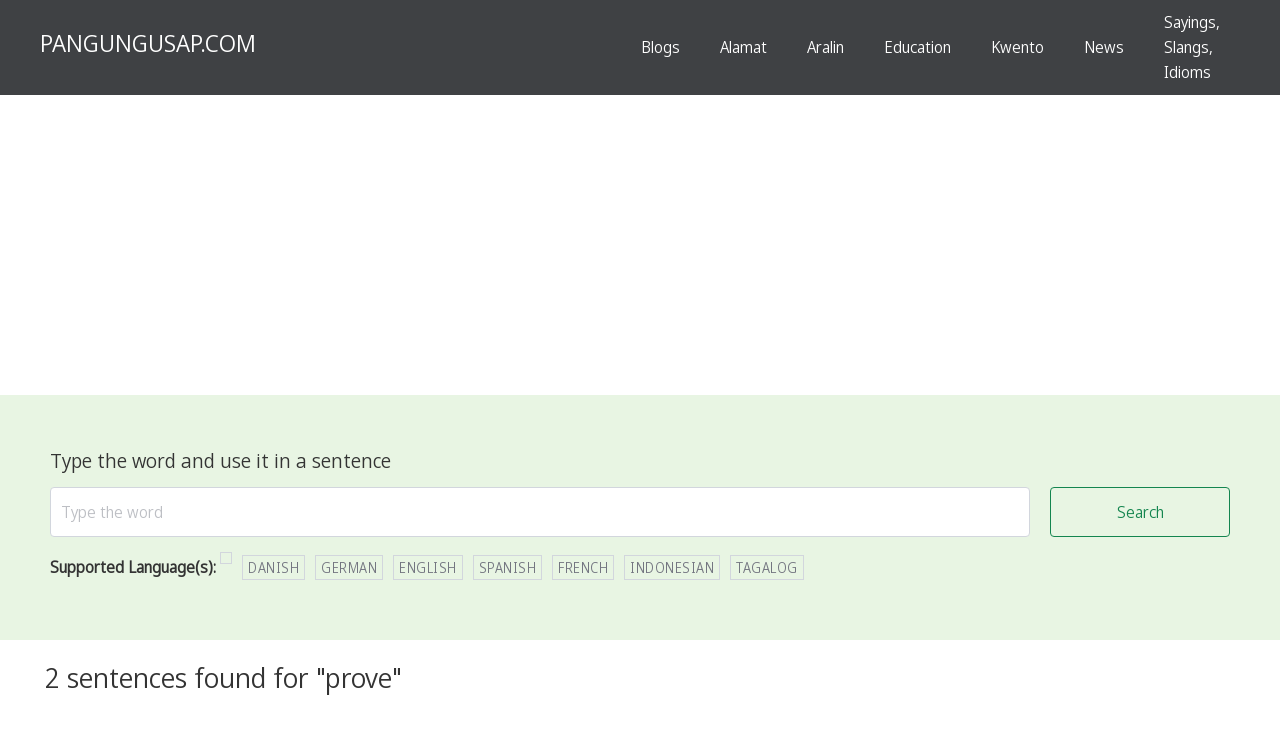

--- FILE ---
content_type: text/html; charset=UTF-8
request_url: https://pangungusap.com/salita/prove
body_size: 6583
content:
<!DOCTYPE html>
<html lang="en">
<head>
<meta charset="utf-8" />
<meta name="viewport" content="width=device-width, initial-scale=1.0, maximum-scale=1.0,user-scalable=0" />
<title>Use prove in a sentence</title>
<link rel="shortcut icon" href="https://pangungusap.com/favicon.ico" type="image/x-icon">
<link rel="icon" href="https://pangungusap.com/favicon.ico" type="image/x-icon">
<link rel='stylesheet' href='https://pangungusap.com/css/chota.css' />
<link rel='stylesheet' href='https://pangungusap.com/css/custom.css' />
<meta name="description" content="Use prove in a sentence. Here are some of the examples: But as in all things, too much televiewing may prove harmful. In many cases, the habit of watching TV has an adverse effect on the study habits of the young. " />

<!-- put adsense code here-->
<script async src="https://pagead2.googlesyndication.com/pagead/js/adsbygoogle.js?client=ca-pub-9302241012843574" crossorigin="anonymous"></script>
<!-- adsense code end -->


</head>
<body>

<!-- Google Tag Manager (noscript) -->
<noscript><iframe src="https://www.googletagmanager.com/ns.html?id=GTM-KMP5L3N"
  height="0" width="0" style="display:none;visibility:hidden"></iframe></noscript>
  <!-- End Google Tag Manager (noscript) --><div class="bg-dark">
  <nav class="nav is-paddingless container">
    <div class="nav-left">
      <a class="is-paddingless text-white" href="https://pangungusap.com"><h3>PANGUNGUSAP.COM</h3></a>
    </div>
    <div class="nav-right is-paddingless">
      <a class="text-white" href="https://pangungusap.com/blogs/">Blogs</a>
             <a class="text-white" href="https://pangungusap.com/categories/alamat">Alamat</a>
              <a class="text-white" href="https://pangungusap.com/categories/aralin">Aralin</a>
              <a class="text-white" href="https://pangungusap.com/categories/education">Education</a>
              <a class="text-white" href="https://pangungusap.com/categories/kwento">Kwento</a>
              <a class="text-white" href="https://pangungusap.com/categories/news">News</a>
              <a class="text-white" href="https://pangungusap.com/categories/sayings, slangs, idioms">Sayings, Slangs, Idioms</a>
          </div>
  </nav>
</div>

<div class="bg-green hero">
  <form action="?action=gamitin" method="post" class="container">
    <div class="row">
      <h4 class="col">Type the word and use it in a sentence</h4>
    </div>
    <div class="row">
      <input name="salita" autocomplete="off" placeholder="Type the word" class="col h-50" type="search" />
      <button type="submit" class="button col-2-lg col-3-md outline primary h-50"><span class="icon-search"></span>Search</button>
    </div>
  </form>
  <div class="container">
    <strong>Supported Language(s):</strong>
        <h6 class='tag'></h6><h6 class='tag'>Danish</h6><h6 class='tag'>German</h6><h6 class='tag'>English</h6><h6 class='tag'>Spanish</h6><h6 class='tag'>French</h6><h6 class='tag'>Indonesian</h6><h6 class='tag'>Tagalog</h6>  </div>
</div><div class="container big-hero p-5">
  

    
    <h2>2 sentences found for "prove"</h2>

    <div class='border-b p-5 row results'><p class='col-11'>1. But as in all things, too much televiewing may <b>prove</b> harmful. In many cases, the habit of watching TV has an adverse effect on the study habits of the young. </p></div><div class='border-b p-5 row results'><p class='col-11'>2. Siya ay hinugot mula sa kanyang pagkakakulong matapos ma-<b>prove</b> na walang kasalanan.</p></div>  

 <h4>Random Sentences</h4><div class='border-b p-5 row results'><p class='col-11'>1. The cough syrup helped to alleviate the symptoms of pneumonia.</p></div><div class='border-b p-5 row results'><p class='col-11'>2. The dog barks at the mailman.</p></div><div class='border-b p-5 row results'><p class='col-11'>3. Hindi magandang magpakita ng pagmamalabis sa pagkakain sa mga simpleng pagtitipon.</p></div><div class='border-b p-5 row results'><p class='col-11'>4. La perspectiva es una técnica importante para crear la ilusión de profundidad en la pintura.</p></div><div class='border-b p-5 row results'><p class='col-11'>5. Up above the world so high,</p></div><div class='border-b p-5 row results'><p class='col-11'>6. Mobile phones, also known as cell phones, are portable devices that allow people to make and receive calls anywhere they have a wireless connection</p></div><div class='border-b p-5 row results'><p class='col-11'>7. En mi huerto, tengo diversos cultivos de flores y plantas ornamentales.</p></div><div class='border-b p-5 row results'><p class='col-11'>8. But as in all things, too much televiewing may <b>prove</b> harmful. In many cases, the habit of watching TV has an adverse effect on the study habits of the young. </p></div><div class='border-b p-5 row results'><p class='col-11'>9. The Cybertruck, an upcoming electric pickup truck by Tesla, has garnered significant attention for its futuristic design and capabilities.</p></div><div class='border-b p-5 row results'><p class='col-11'>10. Hmmmm! pag-iinat ko as soon as magising ako. Huh?</p></div><div class='border-b p-5 row results'><p class='col-11'>11. It was invented in England by the Scottish scientist J.N. Baird in 1928 and the British Broadcasting Corporation was the first to broadcast television images in 1929. Previously the radio helped us hear things from far and near. </p></div><div class='border-b p-5 row results'><p class='col-11'>12. Los powerbanks con tecnología de carga rápida pueden cargar los dispositivos más rápido que los cargadores convencionales.</p></div><div class='border-b p-5 row results'><p class='col-11'>13. Las escuelas también pueden tener una biblioteca y recursos educativos en línea para los estudiantes.</p></div><div class='border-b p-5 row results'><p class='col-11'>14. Sino ang kasama niyang nagbakasyon?</p></div><div class='border-b p-5 row results'><p class='col-11'>15. Patients and their families may need to coordinate with healthcare providers, insurance companies, and other organizations during hospitalization.</p></div><div class='border-b p-5 row results'><p class='col-11'>16. Det danske økonomisystem er kendt for sin høje grad af velstand og velfærd</p></div><div class='border-b p-5 row results'><p class='col-11'>17. Les enseignants peuvent utiliser des outils technologiques tels que les tableaux blancs interactifs et les ordinateurs portables pour améliorer l'expérience d'apprentissage des élèves.</p></div><div class='border-b p-5 row results'><p class='col-11'>18. Pagtitinda ng bulakalak ang kanilang ikinabubuhay.</p></div><div class='border-b p-5 row results'><p class='col-11'>19. El mal comportamiento en clase está llamando la atención del profesor.</p></div><div class='border-b p-5 row results'><p class='col-11'>20. At have en klar samvittighed kan hjælpe os med at træffe de rigtige beslutninger i pressede situationer.</p></div><div class='border-b p-5 row results'><p class='col-11'>21. During the holidays, the family focused on charitable acts, like giving gifts to orphanages.</p></div><div class='border-b p-5 row results'><p class='col-11'>22. Pinuri ni Pangulong Rodrigo Duterte si Carlos Yulo matapos ang kanyang tagumpay sa gymnastics.</p></div><div class='border-b p-5 row results'><p class='col-11'>23. Ang utang ay maaaring magdulot ng stress at anxiety kung hindi ito maayos na hinaharap.</p></div><div class='border-b p-5 row results'><p class='col-11'>24. Sa bawat kompetisyon, dala ni Hidilyn Diaz ang pagmamalaki at pagmamahal niya sa Pilipinas.</p></div><div class='border-b p-5 row results'><p class='col-11'>25. He collects stamps as a hobby.</p></div><div class='border-b p-5 row results'><p class='col-11'>26. Huwag kayo maingay sa library!</p></div><div class='border-b p-5 row results'><p class='col-11'>27. Payat at matangkad si Maria.</p></div><div class='border-b p-5 row results'><p class='col-11'>28. Nagtitinda ang tindera ng mga prutas.</p></div><div class='border-b p-5 row results'><p class='col-11'>29. Sa tradisyon ng kanilang kultura, isang malaking kaganapan ang pagpapakilala ng pamilya ng lalaki sa pamilya ng babae sa pamamamanhikan.</p></div><div class='border-b p-5 row results'><p class='col-11'>30. Limitations can be a result of geographic location or access to resources and opportunities.</p></div><div class='border-b p-5 row results'><p class='col-11'>31. Sa gitna ng parke, nahanap namin ang lilim ng malalaking puno na perpekto para sa aming piknik.</p></div><div class='border-b p-5 row results'><p class='col-11'>32. Las heridas superficiales pueden ser tratadas con agua y jabón.</p></div><div class='border-b p-5 row results'><p class='col-11'>33. Ang mga magulang niya ay pinagsisikapan ang magandang kinabukasan ng kanilang mga anak.</p></div><div class='border-b p-5 row results'><p class='col-11'>34. Saka dalawang hotdog na rin Miss. si Maico.</p></div><div class='border-b p-5 row results'><p class='col-11'>35. Ang Mabini Bridge ay isang makasaysayang tulay sa Lipa City, Batangas.</p></div><div class='border-b p-5 row results'><p class='col-11'>36. It is important for individuals experiencing baby fever to communicate their feelings openly with their partner, family, or friends, as they can provide support and understanding.</p></div><div class='border-b p-5 row results'><p class='col-11'>37. Les employeurs peuvent utiliser des méthodes de travail flexibles pour aider les travailleurs à équilibrer leur vie professionnelle et personnelle.</p></div><div class='border-b p-5 row results'><p class='col-11'>38. Sa pagdating ng buhawi, ang mga tao ay kailangang mag-ingat at maghanda ng mga emergency kit at planong evacuation.</p></div><div class='border-b p-5 row results'><p class='col-11'>39. Ipinagbabawal ang paglapastangan sa mga simbolo at sagrado ng mga kulto at relihiyon.</p></div><div class='border-b p-5 row results'><p class='col-11'>40. Sa pamamagitan ng pagkuha ng mahusay na tulog, ang aking pagkapagod ay napawi at nagkaroon ako ng sariwang enerhiya.</p></div><div class='border-b p-5 row results'><p class='col-11'>41. Mayroon pa ho sana akong gustong itanong.</p></div><div class='border-b p-5 row results'><p class='col-11'>42. Isinuot niya ang kamiseta.</p></div><div class='border-b p-5 row results'><p class='col-11'>43. Pwede mo ba akong tulungan?</p></div><div class='border-b p-5 row results'><p class='col-11'>44. Pagkababa, mabilis na siyang nagyayang umuwi.</p></div><div class='border-b p-5 row results'><p class='col-11'>45. Rodeo Drive in Beverly Hills is a world-famous shopping destination known for its luxury boutiques and high-end fashion.</p></div><div class='border-b p-5 row results'><p class='col-11'>46. Bago siya ipinatay, si Rizal ay isang aktibistang politikal na lumaban sa korupsiyon at pang-aabuso ng mga Espanyol sa Pilipinas.</p></div><div class='border-b p-5 row results'><p class='col-11'>47. </p></div><div class='border-b p-5 row results'><p class='col-11'>48. Sigurado na siyang walang panalo sa kanya ang matanda.</p></div><div class='border-b p-5 row results'><p class='col-11'>49. Ano ang palitan ng dolyar sa peso?</p></div><div class='border-b p-5 row results'><p class='col-11'>50. Kailangan nating magplano upang mas mapadali ang pag-abot ng ating mga pangarap.</p></div>  <h4>Similar Words</h4><div class='row p-1'><a class='gap-2 col-lg' href='https://pangungusap.com/salita/improved'>improved</a><a class='gap-2 col-lg' href='https://pangungusap.com/salita/improve'>improve</a><a class='gap-2 col-lg' href='https://pangungusap.com/salita/improvement'>improvement</a></div>  

  <h4 class='p-1'>Recent Searches</h4><div class='row p-1'><a class='gap-2 col-lg' href='https://pangungusap.com/salita/prove'>prove</a><a class='gap-2 col-lg' href='https://pangungusap.com/salita/makikipaglaro'>makikipaglaro</a><a class='gap-2 col-lg' href='https://pangungusap.com/salita/mahusay'>mahusay</a><a class='gap-2 col-lg' href='https://pangungusap.com/salita/guhit'>guhit</a><a class='gap-2 col-lg' href='https://pangungusap.com/salita/diseases'>diseases</a><a class='gap-2 col-lg' href='https://pangungusap.com/salita/inaamin'>inaamin</a><a class='gap-2 col-lg' href='https://pangungusap.com/salita/story'>story</a><a class='gap-2 col-lg' href='https://pangungusap.com/salita/atento'>atento</a><a class='gap-2 col-lg' href='https://pangungusap.com/salita/matsing'>matsing</a><a class='gap-2 col-lg' href='https://pangungusap.com/salita/lalabas'>lalabas</a><a class='gap-2 col-lg' href='https://pangungusap.com/salita/iiwasan'>iiwasan</a><a class='gap-2 col-lg' href='https://pangungusap.com/salita/rodriguez'>rodriguez</a><a class='gap-2 col-lg' href='https://pangungusap.com/salita/marmaing'>marmaing</a><a class='gap-2 col-lg' href='https://pangungusap.com/salita/allotted'>allotted</a><a class='gap-2 col-lg' href='https://pangungusap.com/salita/mul'>mul</a><a class='gap-2 col-lg' href='https://pangungusap.com/salita/magtipid'>magtipid</a><a class='gap-2 col-lg' href='https://pangungusap.com/salita/training'>training</a><a class='gap-2 col-lg' href='https://pangungusap.com/salita/roque'>roque</a><a class='gap-2 col-lg' href='https://pangungusap.com/salita/yan'>yan</a><a class='gap-2 col-lg' href='https://pangungusap.com/salita/monetizing'>monetizing</a><a class='gap-2 col-lg' href='https://pangungusap.com/salita/kalabaw'>kalabaw</a><a class='gap-2 col-lg' href='https://pangungusap.com/salita/tumango'>tumango</a><a class='gap-2 col-lg' href='https://pangungusap.com/salita/hitsura'>hitsura</a><a class='gap-2 col-lg' href='https://pangungusap.com/salita/kagandahan'>kagandahan</a><a class='gap-2 col-lg' href='https://pangungusap.com/salita/tinulak-tulak'>tinulak-tulak</a><a class='gap-2 col-lg' href='https://pangungusap.com/salita/nageenglish'>nageenglish</a><a class='gap-2 col-lg' href='https://pangungusap.com/salita/panghabambuhay'>panghabambuhay</a><a class='gap-2 col-lg' href='https://pangungusap.com/salita/musician'>musician</a><a class='gap-2 col-lg' href='https://pangungusap.com/salita/nananaghili'>nananaghili</a><a class='gap-2 col-lg' href='https://pangungusap.com/salita/nagtuturo'>nagtuturo</a><a class='gap-2 col-lg' href='https://pangungusap.com/salita/biocombustibles'>biocombustibles</a><a class='gap-2 col-lg' href='https://pangungusap.com/salita/nagkita'>nagkita</a><a class='gap-2 col-lg' href='https://pangungusap.com/salita/nagliliwanag'>nagliliwanag</a><a class='gap-2 col-lg' href='https://pangungusap.com/salita/magpapagupit'>magpapagupit</a><a class='gap-2 col-lg' href='https://pangungusap.com/salita/flyvemaskiner'>flyvemaskiner</a><a class='gap-2 col-lg' href='https://pangungusap.com/salita/tinangka'>tinangka</a><a class='gap-2 col-lg' href='https://pangungusap.com/salita/dadalawin'>dadalawin</a><a class='gap-2 col-lg' href='https://pangungusap.com/salita/pinagkiskis'>pinagkiskis</a><a class='gap-2 col-lg' href='https://pangungusap.com/salita/nagpepeke'>nagpepeke</a><a class='gap-2 col-lg' href='https://pangungusap.com/salita/taun-taon'>taun-taon</a><a class='gap-2 col-lg' href='https://pangungusap.com/salita/nag-angat'>nag-angat</a><a class='gap-2 col-lg' href='https://pangungusap.com/salita/numerosas'>numerosas</a><a class='gap-2 col-lg' href='https://pangungusap.com/salita/branch'>branch</a><a class='gap-2 col-lg' href='https://pangungusap.com/salita/gagamit'>gagamit</a><a class='gap-2 col-lg' href='https://pangungusap.com/salita/istasyon'>istasyon</a><a class='gap-2 col-lg' href='https://pangungusap.com/salita/lumamang'>lumamang</a><a class='gap-2 col-lg' href='https://pangungusap.com/salita/makikitulog'>makikitulog</a><a class='gap-2 col-lg' href='https://pangungusap.com/salita/nahintakutan'>nahintakutan</a><a class='gap-2 col-lg' href='https://pangungusap.com/salita/tatayo'>tatayo</a><a class='gap-2 col-lg' href='https://pangungusap.com/salita/makakakaen'>makakakaen</a><a class='gap-2 col-lg' href='https://pangungusap.com/salita/crucial'>crucial</a><a class='gap-2 col-lg' href='https://pangungusap.com/salita/medisina'>medisina</a><a class='gap-2 col-lg' href='https://pangungusap.com/salita/rebolusyon'>rebolusyon</a><a class='gap-2 col-lg' href='https://pangungusap.com/salita/nina'>nina</a><a class='gap-2 col-lg' href='https://pangungusap.com/salita/tumalon'>tumalon</a><a class='gap-2 col-lg' href='https://pangungusap.com/salita/madungis'>madungis</a><a class='gap-2 col-lg' href='https://pangungusap.com/salita/magdamag'>magdamag</a><a class='gap-2 col-lg' href='https://pangungusap.com/salita/nagbenta'>nagbenta</a><a class='gap-2 col-lg' href='https://pangungusap.com/salita/magkasabay'>magkasabay</a><a class='gap-2 col-lg' href='https://pangungusap.com/salita/mangahas'>mangahas</a><a class='gap-2 col-lg' href='https://pangungusap.com/salita/kinalakihan'>kinalakihan</a><a class='gap-2 col-lg' href='https://pangungusap.com/salita/naglaro'>naglaro</a><a class='gap-2 col-lg' href='https://pangungusap.com/salita/gawaing'>gawaing</a><a class='gap-2 col-lg' href='https://pangungusap.com/salita/kisapmata'>kisapmata</a><a class='gap-2 col-lg' href='https://pangungusap.com/salita/nagyayang'>nagyayang</a><a class='gap-2 col-lg' href='https://pangungusap.com/salita/palasyo'>palasyo</a><a class='gap-2 col-lg' href='https://pangungusap.com/salita/maglaro'>maglaro</a><a class='gap-2 col-lg' href='https://pangungusap.com/salita/country'>country</a><a class='gap-2 col-lg' href='https://pangungusap.com/salita/honesto'>honesto</a><a class='gap-2 col-lg' href='https://pangungusap.com/salita/josie'>josie</a><a class='gap-2 col-lg' href='https://pangungusap.com/salita/spent'>spent</a><a class='gap-2 col-lg' href='https://pangungusap.com/salita/blues'>blues</a><a class='gap-2 col-lg' href='https://pangungusap.com/salita/nagtataas'>nagtataas</a><a class='gap-2 col-lg' href='https://pangungusap.com/salita/hinila'>hinila</a><a class='gap-2 col-lg' href='https://pangungusap.com/salita/isinalaysay'>isinalaysay</a><a class='gap-2 col-lg' href='https://pangungusap.com/salita/sakaling'>sakaling</a><a class='gap-2 col-lg' href='https://pangungusap.com/salita/nakarinig'>nakarinig</a><a class='gap-2 col-lg' href='https://pangungusap.com/salita/palantandaan'>palantandaan</a><a class='gap-2 col-lg' href='https://pangungusap.com/salita/naawa'>naawa</a><a class='gap-2 col-lg' href='https://pangungusap.com/salita/incitamenter'>incitamenter</a><a class='gap-2 col-lg' href='https://pangungusap.com/salita/umokay'>umokay</a><a class='gap-2 col-lg' href='https://pangungusap.com/salita/night'>night</a><a class='gap-2 col-lg' href='https://pangungusap.com/salita/martian'>martian</a><a class='gap-2 col-lg' href='https://pangungusap.com/salita/exigente'>exigente</a><a class='gap-2 col-lg' href='https://pangungusap.com/salita/pinisil'>pinisil</a><a class='gap-2 col-lg' href='https://pangungusap.com/salita/maaksidente'>maaksidente</a><a class='gap-2 col-lg' href='https://pangungusap.com/salita/panunukso'>panunukso</a><a class='gap-2 col-lg' href='https://pangungusap.com/salita/kundiman'>kundiman</a><a class='gap-2 col-lg' href='https://pangungusap.com/salita/andrea'>andrea</a><a class='gap-2 col-lg' href='https://pangungusap.com/salita/tanyag'>tanyag</a><a class='gap-2 col-lg' href='https://pangungusap.com/salita/nagandahan'>nagandahan</a><a class='gap-2 col-lg' href='https://pangungusap.com/salita/heartbeat'>heartbeat</a><a class='gap-2 col-lg' href='https://pangungusap.com/salita/huni'>huni</a><a class='gap-2 col-lg' href='https://pangungusap.com/salita/merchandise'>merchandise</a><a class='gap-2 col-lg' href='https://pangungusap.com/salita/humpay'>humpay</a><a class='gap-2 col-lg' href='https://pangungusap.com/salita/kambing'>kambing</a><a class='gap-2 col-lg' href='https://pangungusap.com/salita/malilimutan'>malilimutan</a><a class='gap-2 col-lg' href='https://pangungusap.com/salita/bihasa'>bihasa</a><a class='gap-2 col-lg' href='https://pangungusap.com/salita/palda'>palda</a><a class='gap-2 col-lg' href='https://pangungusap.com/salita/parehas'>parehas</a><a class='gap-2 col-lg' href='https://pangungusap.com/salita/matesa'>matesa</a><a class='gap-2 col-lg' href='https://pangungusap.com/salita/iyak'>iyak</a><a class='gap-2 col-lg' href='https://pangungusap.com/salita/nanay'>nanay</a><a class='gap-2 col-lg' href='https://pangungusap.com/salita/sina'>sina</a><a class='gap-2 col-lg' href='https://pangungusap.com/salita/dustpan'>dustpan</a><a class='gap-2 col-lg' href='https://pangungusap.com/salita/proseso'>proseso</a><a class='gap-2 col-lg' href='https://pangungusap.com/salita/nag-uwi'>nag-uwi</a><a class='gap-2 col-lg' href='https://pangungusap.com/salita/nagising'>nagising</a><a class='gap-2 col-lg' href='https://pangungusap.com/salita/automation'>automation</a><a class='gap-2 col-lg' href='https://pangungusap.com/salita/anihin'>anihin</a><a class='gap-2 col-lg' href='https://pangungusap.com/salita/hundred'>hundred</a><a class='gap-2 col-lg' href='https://pangungusap.com/salita/advance'>advance</a><a class='gap-2 col-lg' href='https://pangungusap.com/salita/magbigayan'>magbigayan</a><a class='gap-2 col-lg' href='https://pangungusap.com/salita/natagalan'>natagalan</a><a class='gap-2 col-lg' href='https://pangungusap.com/salita/products'>products</a><a class='gap-2 col-lg' href='https://pangungusap.com/salita/adobo'>adobo</a><a class='gap-2 col-lg' href='https://pangungusap.com/salita/nuh'>nuh</a><a class='gap-2 col-lg' href='https://pangungusap.com/salita/legacy'>legacy</a><a class='gap-2 col-lg' href='https://pangungusap.com/salita/talent'>talent</a><a class='gap-2 col-lg' href='https://pangungusap.com/salita/lives'>lives</a><a class='gap-2 col-lg' href='https://pangungusap.com/salita/parke'>parke</a><a class='gap-2 col-lg' href='https://pangungusap.com/salita/giver'>giver</a><a class='gap-2 col-lg' href='https://pangungusap.com/salita/carmen'>carmen</a><a class='gap-2 col-lg' href='https://pangungusap.com/salita/likes'>likes</a><a class='gap-2 col-lg' href='https://pangungusap.com/salita/kiko'>kiko</a><a class='gap-2 col-lg' href='https://pangungusap.com/salita/mangingisda'>mangingisda</a><a class='gap-2 col-lg' href='https://pangungusap.com/salita/venus'>venus</a><a class='gap-2 col-lg' href='https://pangungusap.com/salita/taas'>taas</a><a class='gap-2 col-lg' href='https://pangungusap.com/salita/angkan'>angkan</a><a class='gap-2 col-lg' href='https://pangungusap.com/salita/sto'>sto</a><a class='gap-2 col-lg' href='https://pangungusap.com/salita/manukso'>manukso</a><a class='gap-2 col-lg' href='https://pangungusap.com/salita/patong'>patong</a><a class='gap-2 col-lg' href='https://pangungusap.com/salita/freelancer'>freelancer</a><a class='gap-2 col-lg' href='https://pangungusap.com/salita/business,'>business,</a><a class='gap-2 col-lg' href='https://pangungusap.com/salita/kablan'>kablan</a><a class='gap-2 col-lg' href='https://pangungusap.com/salita/deteriorate'>deteriorate</a><a class='gap-2 col-lg' href='https://pangungusap.com/salita/nakasuot'>nakasuot</a><a class='gap-2 col-lg' href='https://pangungusap.com/salita/twitch'>twitch</a><a class='gap-2 col-lg' href='https://pangungusap.com/salita/calcium'>calcium</a><a class='gap-2 col-lg' href='https://pangungusap.com/salita/diagnostic'>diagnostic</a><a class='gap-2 col-lg' href='https://pangungusap.com/salita/spare'>spare</a><a class='gap-2 col-lg' href='https://pangungusap.com/salita/sang'>sang</a><a class='gap-2 col-lg' href='https://pangungusap.com/salita/para'>para</a><a class='gap-2 col-lg' href='https://pangungusap.com/salita/nitong'>nitong</a><a class='gap-2 col-lg' href='https://pangungusap.com/salita/aga'>aga</a><a class='gap-2 col-lg' href='https://pangungusap.com/salita/rabe'>rabe</a><a class='gap-2 col-lg' href='https://pangungusap.com/salita/babes'>babes</a><a class='gap-2 col-lg' href='https://pangungusap.com/salita/feedback,'>feedback,</a><a class='gap-2 col-lg' href='https://pangungusap.com/salita/establish'>establish</a><a class='gap-2 col-lg' href='https://pangungusap.com/salita/latest'>latest</a><a class='gap-2 col-lg' href='https://pangungusap.com/salita/relo'>relo</a><a class='gap-2 col-lg' href='https://pangungusap.com/salita/lang'>lang</a><a class='gap-2 col-lg' href='https://pangungusap.com/salita/yang'>yang</a><a class='gap-2 col-lg' href='https://pangungusap.com/salita/halaman'>halaman</a><a class='gap-2 col-lg' href='https://pangungusap.com/salita/malapit'>malapit</a><a class='gap-2 col-lg' href='https://pangungusap.com/salita/figures'>figures</a><a class='gap-2 col-lg' href='https://pangungusap.com/salita/find'>find</a><a class='gap-2 col-lg' href='https://pangungusap.com/salita/texto'>texto</a><a class='gap-2 col-lg' href='https://pangungusap.com/salita/biro'>biro</a><a class='gap-2 col-lg' href='https://pangungusap.com/salita/kumaripas'>kumaripas</a><a class='gap-2 col-lg' href='https://pangungusap.com/salita/piling'>piling</a><a class='gap-2 col-lg' href='https://pangungusap.com/salita/mamataan'>mamataan</a><a class='gap-2 col-lg' href='https://pangungusap.com/salita/tip'>tip</a><a class='gap-2 col-lg' href='https://pangungusap.com/salita/broadcasts'>broadcasts</a><a class='gap-2 col-lg' href='https://pangungusap.com/salita/bitbit'>bitbit</a><a class='gap-2 col-lg' href='https://pangungusap.com/salita/attack'>attack</a><a class='gap-2 col-lg' href='https://pangungusap.com/salita/while'>while</a><a class='gap-2 col-lg' href='https://pangungusap.com/salita/age'>age</a><a class='gap-2 col-lg' href='https://pangungusap.com/salita/could'>could</a><a class='gap-2 col-lg' href='https://pangungusap.com/salita/views'>views</a><a class='gap-2 col-lg' href='https://pangungusap.com/salita/crazy'>crazy</a><a class='gap-2 col-lg' href='https://pangungusap.com/salita/naghuhumindig'>naghuhumindig</a><a class='gap-2 col-lg' href='https://pangungusap.com/salita/sipag'>sipag</a><a class='gap-2 col-lg' href='https://pangungusap.com/salita/makatawa'>makatawa</a><a class='gap-2 col-lg' href='https://pangungusap.com/salita/travel'>travel</a><a class='gap-2 col-lg' href='https://pangungusap.com/salita/parts'>parts</a><a class='gap-2 col-lg' href='https://pangungusap.com/salita/nakatapat'>nakatapat</a><a class='gap-2 col-lg' href='https://pangungusap.com/salita/ginaganap'>ginaganap</a><a class='gap-2 col-lg' href='https://pangungusap.com/salita/papel'>papel</a><a class='gap-2 col-lg' href='https://pangungusap.com/salita/nagniningning'>nagniningning</a><a class='gap-2 col-lg' href='https://pangungusap.com/salita/bibili'>bibili</a><a class='gap-2 col-lg' href='https://pangungusap.com/salita/bowl'>bowl</a><a class='gap-2 col-lg' href='https://pangungusap.com/salita/pulitiko'>pulitiko</a><a class='gap-2 col-lg' href='https://pangungusap.com/salita/gamitin'>gamitin</a><a class='gap-2 col-lg' href='https://pangungusap.com/salita/industriya'>industriya</a><a class='gap-2 col-lg' href='https://pangungusap.com/salita/banda'>banda</a><a class='gap-2 col-lg' href='https://pangungusap.com/salita/expenses'>expenses</a><a class='gap-2 col-lg' href='https://pangungusap.com/salita/tinitinda'>tinitinda</a><a class='gap-2 col-lg' href='https://pangungusap.com/salita/impen'>impen</a><a class='gap-2 col-lg' href='https://pangungusap.com/salita/widespread'>widespread</a><a class='gap-2 col-lg' href='https://pangungusap.com/salita/did'>did</a><a class='gap-2 col-lg' href='https://pangungusap.com/salita/naalaala'>naalaala</a><a class='gap-2 col-lg' href='https://pangungusap.com/salita/kaninang'>kaninang</a><a class='gap-2 col-lg' href='https://pangungusap.com/salita/entrance'>entrance</a><a class='gap-2 col-lg' href='https://pangungusap.com/salita/pagtungo'>pagtungo</a><a class='gap-2 col-lg' href='https://pangungusap.com/salita/nasundo'>nasundo</a><a class='gap-2 col-lg' href='https://pangungusap.com/salita/paumanhin'>paumanhin</a><a class='gap-2 col-lg' href='https://pangungusap.com/salita/range'>range</a><a class='gap-2 col-lg' href='https://pangungusap.com/salita/unique'>unique</a><a class='gap-2 col-lg' href='https://pangungusap.com/salita/nasaang'>nasaang</a></div>
</div>

<script>
  (adsbygoogle = window.adsbygoogle || []).push({});
</script>
<div class="text-center p-10">
     <ins class="adsbygoogle"
     style="display:block; text-align:center;"
     data-ad-layout="in-article"
     data-ad-format="fluid"
     data-ad-client="ca-pub-9302241012843574"
     data-ad-slot="8836315718"></ins>
<script>
     (adsbygoogle = window.adsbygoogle || []).push({});
</script>

</div>
<footer class="text-center p-10">
  <a href="https://pangungusap.com">pangungusap.com</a>
  <div class="is-paddingless text-sm">
    <a href="https://pangungusap.com/blogs" class="clear text-success">Blogs</a>
    |
    <a href="https://pangungusap.com/tos" class="clear text-success">Terms</a>
    |
    <a href="https://pangungusap.com/contact_us" class="clear text-success">Contact</a>
    |
    <a href="https://makesentence.com" class="clear text-success" target="_blank" rel="noopener">MakeSentence.com</a>
    |
    <a href="https://heightdifference.net" class="clear text-success" target="_blank" rel="noopener">Heightdifference.net</a>
    |
    <a href="https://magkano.org" class="clear text-success" target="_blank" rel="noopener">Magkano.org</a>
  </div>
</footer>
<script src='https://pangungusap.com/javascript/script.js'></script>
<link rel="stylesheet" href="https://fonts.googleapis.com/css2?family=Noto+Sans+Display:wght@350&display=swap" />

<!-- Google tag (gtag.js) -->
<script async src="https://www.googletagmanager.com/gtag/js?id=G-B7ZRPQBV1X"></script>
<script>
  window.dataLayer = window.dataLayer || [];
  function gtag(){dataLayer.push(arguments);}
  gtag('js', new Date());

  gtag('config', 'G-B7ZRPQBV1X');
</script>

<!-- Google Tag Manager -->
<script>(function(w,d,s,l,i){w[l]=w[l]||[];w[l].push({'gtm.start':
  new Date().getTime(),event:'gtm.js'});var f=d.getElementsByTagName(s)[0],
  j=d.createElement(s),dl=l!='dataLayer'?'&l='+l:'';j.async=true;j.src=
  'https://www.googletagmanager.com/gtm.js?id='+i+dl;f.parentNode.insertBefore(j,f);
  })(window,document,'script','dataLayer','GTM-KMP5L3N');</script>
  <!-- End Google Tag Manager -->


  <script async src="https://pagead2.googlesyndication.com/pagead/js/adsbygoogle.js?client=ca-pub-9302241012843574"
     crossorigin="anonymous"></script>
<script defer src="https://static.cloudflareinsights.com/beacon.min.js/vcd15cbe7772f49c399c6a5babf22c1241717689176015" integrity="sha512-ZpsOmlRQV6y907TI0dKBHq9Md29nnaEIPlkf84rnaERnq6zvWvPUqr2ft8M1aS28oN72PdrCzSjY4U6VaAw1EQ==" data-cf-beacon='{"version":"2024.11.0","token":"9d027e0029984dd88ebff38c78840c47","r":1,"server_timing":{"name":{"cfCacheStatus":true,"cfEdge":true,"cfExtPri":true,"cfL4":true,"cfOrigin":true,"cfSpeedBrain":true},"location_startswith":null}}' crossorigin="anonymous"></script>


--- FILE ---
content_type: text/html; charset=utf-8
request_url: https://www.google.com/recaptcha/api2/aframe
body_size: 266
content:
<!DOCTYPE HTML><html><head><meta http-equiv="content-type" content="text/html; charset=UTF-8"></head><body><script nonce="At8J4pW3cIBzafPaf8TxFg">/** Anti-fraud and anti-abuse applications only. See google.com/recaptcha */ try{var clients={'sodar':'https://pagead2.googlesyndication.com/pagead/sodar?'};window.addEventListener("message",function(a){try{if(a.source===window.parent){var b=JSON.parse(a.data);var c=clients[b['id']];if(c){var d=document.createElement('img');d.src=c+b['params']+'&rc='+(localStorage.getItem("rc::a")?sessionStorage.getItem("rc::b"):"");window.document.body.appendChild(d);sessionStorage.setItem("rc::e",parseInt(sessionStorage.getItem("rc::e")||0)+1);localStorage.setItem("rc::h",'1768881986745');}}}catch(b){}});window.parent.postMessage("_grecaptcha_ready", "*");}catch(b){}</script></body></html>

--- FILE ---
content_type: text/css
request_url: https://pangungusap.com/css/chota.css
body_size: 3264
content:
/*! chota.css v0.7.2 | MIT License | github.com/jenil/chota */:root{--bg-color:#fff;--bg-secondary-color:#f3f3f6;--color-primary:#14854f;--color-lightGrey:#d2d6dd;--color-grey:#747681;--color-darkGrey:#3f4144;--color-error:#d43939;--color-success:#28bd14;--grid-maxWidth:120rem;--grid-gutter:2rem;--font-size:1.6rem;--font-color:#333;--font-family-sans:-apple-system,BlinkMacSystemFont,Avenir,"Avenir Next","Segoe UI","Roboto","Oxygen","Ubuntu","Cantarell","Fira Sans","Droid Sans","Helvetica Neue",sans-serif;--font-family-mono:monaco,"Consolas","Lucida Console",monospace}html{-webkit-box-sizing:border-box;box-sizing:border-box;font-size:62.5%;line-height:1.15;-ms-text-size-adjust:100%;-webkit-text-size-adjust:100%}*,:after,:before{-webkit-box-sizing:inherit;box-sizing:inherit}body{background-color:var(--bg-color);line-height:1.6;font-size:var(--font-size);color:var(--font-color);font-family:Segoe UI,Helvetica Neue,sans-serif;font-family:var(--font-family-sans);margin:0;padding:0}h1,h2,h3,h4,h5,h6{font-weight:500;margin:.35em 0 .7em}h1{font-size:2em}h2{font-size:1.75em}h3{font-size:1.5em}h4{font-size:1.25em}h5{font-size:1em}h6{font-size:.85em}a{color:var(--color-primary);text-decoration:none}a:hover:not(.button){opacity:.75}button{font-family:inherit}p{margin-top:0}blockquote{background-color:var(--bg-secondary-color);padding:1.5rem 2rem;border-left:3px solid var(--color-lightGrey)}dl dt{font-weight:700}hr{background-color:var(--color-lightGrey);height:1px;margin:1rem 0}hr,table{border:none}table{width:100%;border-collapse:collapse;border-spacing:0;text-align:left}table.striped tr:nth-of-type(2n){background-color:var(--bg-secondary-color)}td,th{vertical-align:middle;padding:1.2rem .4rem}thead{border-bottom:2px solid var(--color-lightGrey)}tfoot{border-top:2px solid var(--color-lightGrey)}code,kbd,pre,samp,tt{font-family:var(--font-family-mono)}code,kbd{font-size:90%;white-space:pre-wrap;border-radius:4px;padding:.2em .4em;color:var(--color-error)}code,kbd,pre{background-color:var(--bg-secondary-color)}pre{font-size:1em;padding:1rem;overflow-x:auto}pre code{background:none;padding:0}abbr[title]{border-bottom:none;text-decoration:underline;-webkit-text-decoration:underline dotted;text-decoration:underline dotted}img{max-width:100%}fieldset{border:1px solid var(--color-lightGrey)}iframe{border:0}.container{max-width:var(--grid-maxWidth);margin:0 auto;width:96%;padding:0 calc(var(--grid-gutter)/2)}.row{display:-webkit-box;display:-ms-flexbox;display:flex;-webkit-box-direction:normal;-ms-flex-flow:row wrap;flex-flow:row wrap;-webkit-box-pack:start;-ms-flex-pack:start;justify-content:flex-start;margin-left:calc(var(--grid-gutter)/-2);margin-right:calc(var(--grid-gutter)/-2)}.row,.row.reverse{-webkit-box-orient:horizontal}.row.reverse{-webkit-box-direction:reverse;-ms-flex-direction:row-reverse;flex-direction:row-reverse}.col{-webkit-box-flex:1;-ms-flex:1;flex:1}.col,[class*=" col-"],[class^=col-]{margin:0 calc(var(--grid-gutter)/2) calc(var(--grid-gutter)/2)}.col-1{-ms-flex:0 0 calc(8.33333% - var(--grid-gutter));flex:0 0 calc(8.33333% - var(--grid-gutter));max-width:calc(8.33333% - var(--grid-gutter))}.col-1,.col-2{-webkit-box-flex:0}.col-2{-ms-flex:0 0 calc(16.66667% - var(--grid-gutter));flex:0 0 calc(16.66667% - var(--grid-gutter));max-width:calc(16.66667% - var(--grid-gutter))}.col-3{-ms-flex:0 0 calc(25% - var(--grid-gutter));flex:0 0 calc(25% - var(--grid-gutter));max-width:calc(25% - var(--grid-gutter))}.col-3,.col-4{-webkit-box-flex:0}.col-4{-ms-flex:0 0 calc(33.33333% - var(--grid-gutter));flex:0 0 calc(33.33333% - var(--grid-gutter));max-width:calc(33.33333% - var(--grid-gutter))}.col-5{-ms-flex:0 0 calc(41.66667% - var(--grid-gutter));flex:0 0 calc(41.66667% - var(--grid-gutter));max-width:calc(41.66667% - var(--grid-gutter))}.col-5,.col-6{-webkit-box-flex:0}.col-6{-ms-flex:0 0 calc(50% - var(--grid-gutter));flex:0 0 calc(50% - var(--grid-gutter));max-width:calc(50% - var(--grid-gutter))}.col-7{-ms-flex:0 0 calc(58.33333% - var(--grid-gutter));flex:0 0 calc(58.33333% - var(--grid-gutter));max-width:calc(58.33333% - var(--grid-gutter))}.col-7,.col-8{-webkit-box-flex:0}.col-8{-ms-flex:0 0 calc(66.66667% - var(--grid-gutter));flex:0 0 calc(66.66667% - var(--grid-gutter));max-width:calc(66.66667% - var(--grid-gutter))}.col-9{-ms-flex:0 0 calc(75% - var(--grid-gutter));flex:0 0 calc(75% - var(--grid-gutter));max-width:calc(75% - var(--grid-gutter))}.col-9,.col-10{-webkit-box-flex:0}.col-10{-ms-flex:0 0 calc(83.33333% - var(--grid-gutter));flex:0 0 calc(83.33333% - var(--grid-gutter));max-width:calc(83.33333% - var(--grid-gutter))}.col-11{-ms-flex:0 0 calc(91.66667% - var(--grid-gutter));flex:0 0 calc(91.66667% - var(--grid-gutter));max-width:calc(91.66667% - var(--grid-gutter))}.col-11,.col-12{-webkit-box-flex:0}.col-12{-ms-flex:0 0 calc(100% - var(--grid-gutter));flex:0 0 calc(100% - var(--grid-gutter));max-width:calc(100% - var(--grid-gutter))}@media screen and (max-width:599px){.container{width:100%}.col,[class*=col-],[class^=col-]{-webkit-box-flex:0;-ms-flex:0 1 100%;flex:0 1 100%;max-width:100%}}@media screen and (min-width:900px){.col-1-md{-webkit-box-flex:0;-ms-flex:0 0 calc(8.33333% - var(--grid-gutter));flex:0 0 calc(8.33333% - var(--grid-gutter));max-width:calc(8.33333% - var(--grid-gutter))}.col-2-md{-webkit-box-flex:0;-ms-flex:0 0 calc(16.66667% - var(--grid-gutter));flex:0 0 calc(16.66667% - var(--grid-gutter));max-width:calc(16.66667% - var(--grid-gutter))}.col-3-md{-webkit-box-flex:0;-ms-flex:0 0 calc(25% - var(--grid-gutter));flex:0 0 calc(25% - var(--grid-gutter));max-width:calc(25% - var(--grid-gutter))}.col-4-md{-webkit-box-flex:0;-ms-flex:0 0 calc(33.33333% - var(--grid-gutter));flex:0 0 calc(33.33333% - var(--grid-gutter));max-width:calc(33.33333% - var(--grid-gutter))}.col-5-md{-webkit-box-flex:0;-ms-flex:0 0 calc(41.66667% - var(--grid-gutter));flex:0 0 calc(41.66667% - var(--grid-gutter));max-width:calc(41.66667% - var(--grid-gutter))}.col-6-md{-webkit-box-flex:0;-ms-flex:0 0 calc(50% - var(--grid-gutter));flex:0 0 calc(50% - var(--grid-gutter));max-width:calc(50% - var(--grid-gutter))}.col-7-md{-webkit-box-flex:0;-ms-flex:0 0 calc(58.33333% - var(--grid-gutter));flex:0 0 calc(58.33333% - var(--grid-gutter));max-width:calc(58.33333% - var(--grid-gutter))}.col-8-md{-webkit-box-flex:0;-ms-flex:0 0 calc(66.66667% - var(--grid-gutter));flex:0 0 calc(66.66667% - var(--grid-gutter));max-width:calc(66.66667% - var(--grid-gutter))}.col-9-md{-webkit-box-flex:0;-ms-flex:0 0 calc(75% - var(--grid-gutter));flex:0 0 calc(75% - var(--grid-gutter));max-width:calc(75% - var(--grid-gutter))}.col-10-md{-webkit-box-flex:0;-ms-flex:0 0 calc(83.33333% - var(--grid-gutter));flex:0 0 calc(83.33333% - var(--grid-gutter));max-width:calc(83.33333% - var(--grid-gutter))}.col-11-md{-webkit-box-flex:0;-ms-flex:0 0 calc(91.66667% - var(--grid-gutter));flex:0 0 calc(91.66667% - var(--grid-gutter));max-width:calc(91.66667% - var(--grid-gutter))}.col-12-md{-webkit-box-flex:0;-ms-flex:0 0 calc(100% - var(--grid-gutter));flex:0 0 calc(100% - var(--grid-gutter));max-width:calc(100% - var(--grid-gutter))}}@media screen and (min-width:1200px){.col-1-lg{-webkit-box-flex:0;-ms-flex:0 0 calc(8.33333% - var(--grid-gutter));flex:0 0 calc(8.33333% - var(--grid-gutter));max-width:calc(8.33333% - var(--grid-gutter))}.col-2-lg{-webkit-box-flex:0;-ms-flex:0 0 calc(16.66667% - var(--grid-gutter));flex:0 0 calc(16.66667% - var(--grid-gutter));max-width:calc(16.66667% - var(--grid-gutter))}.col-3-lg{-webkit-box-flex:0;-ms-flex:0 0 calc(25% - var(--grid-gutter));flex:0 0 calc(25% - var(--grid-gutter));max-width:calc(25% - var(--grid-gutter))}.col-4-lg{-webkit-box-flex:0;-ms-flex:0 0 calc(33.33333% - var(--grid-gutter));flex:0 0 calc(33.33333% - var(--grid-gutter));max-width:calc(33.33333% - var(--grid-gutter))}.col-5-lg{-webkit-box-flex:0;-ms-flex:0 0 calc(41.66667% - var(--grid-gutter));flex:0 0 calc(41.66667% - var(--grid-gutter));max-width:calc(41.66667% - var(--grid-gutter))}.col-6-lg{-webkit-box-flex:0;-ms-flex:0 0 calc(50% - var(--grid-gutter));flex:0 0 calc(50% - var(--grid-gutter));max-width:calc(50% - var(--grid-gutter))}.col-7-lg{-webkit-box-flex:0;-ms-flex:0 0 calc(58.33333% - var(--grid-gutter));flex:0 0 calc(58.33333% - var(--grid-gutter));max-width:calc(58.33333% - var(--grid-gutter))}.col-8-lg{-webkit-box-flex:0;-ms-flex:0 0 calc(66.66667% - var(--grid-gutter));flex:0 0 calc(66.66667% - var(--grid-gutter));max-width:calc(66.66667% - var(--grid-gutter))}.col-9-lg{-webkit-box-flex:0;-ms-flex:0 0 calc(75% - var(--grid-gutter));flex:0 0 calc(75% - var(--grid-gutter));max-width:calc(75% - var(--grid-gutter))}.col-10-lg{-webkit-box-flex:0;-ms-flex:0 0 calc(83.33333% - var(--grid-gutter));flex:0 0 calc(83.33333% - var(--grid-gutter));max-width:calc(83.33333% - var(--grid-gutter))}.col-11-lg{-webkit-box-flex:0;-ms-flex:0 0 calc(91.66667% - var(--grid-gutter));flex:0 0 calc(91.66667% - var(--grid-gutter));max-width:calc(91.66667% - var(--grid-gutter))}.col-12-lg{-webkit-box-flex:0;-ms-flex:0 0 calc(100% - var(--grid-gutter));flex:0 0 calc(100% - var(--grid-gutter));max-width:calc(100% - var(--grid-gutter))}}fieldset{padding:.5rem 2rem}legend{text-transform:uppercase;font-size:.8em;letter-spacing:.1rem}input:not([type=checkbox]):not([type=radio]):not([type=submit]):not([type=color]):not([type=button]):not([type=reset]),select,textarea,textarea[type=text]{font-family:inherit;padding:.8rem 1rem;border-radius:4px;border:1px solid var(--color-lightGrey);font-size:1em;-webkit-transition:all .2s ease;transition:all .2s ease;display:block;width:100%}input:not([type=checkbox]):not([type=radio]):not([type=submit]):not([type=color]):not([type=button]):not([type=reset]):not(:disabled):hover,select:hover,textarea:hover,textarea[type=text]:hover{border-color:var(--color-grey)}input:not([type=checkbox]):not([type=radio]):not([type=submit]):not([type=color]):not([type=button]):not([type=reset]):focus,select:focus,textarea:focus,textarea[type=text]:focus{outline:none;border-color:var(--color-primary);-webkit-box-shadow:0 0 1px var(--color-primary);box-shadow:0 0 1px var(--color-primary)}input.error:not([type=checkbox]):not([type=radio]):not([type=submit]):not([type=color]):not([type=button]):not([type=reset]),textarea.error{border-color:var(--color-error)}input.success:not([type=checkbox]):not([type=radio]):not([type=submit]):not([type=color]):not([type=button]):not([type=reset]),textarea.success{border-color:var(--color-success)}select{-webkit-appearance:none;background:#f3f3f6 no-repeat 100%;background-size:1ex;background-origin:content-box;background-image:url("data:image/svg+xml;utf8,<svg xmlns='http://www.w3.org/2000/svg' width='60' height='40' fill='%23555'><polygon points='0,0 60,0 30,40'/></svg>")}[type=checkbox],[type=radio]{width:1.6rem;height:1.6rem}.button,[type=button],[type=reset],[type=submit],button{padding:1rem 2.5rem;color:var(--color-darkGrey);background:var(--color-lightGrey);border-radius:4px;border:1px solid transparent;font-size:var(--font-size);line-height:1;text-align:center;-webkit-transition:opacity .2s ease;transition:opacity .2s ease;text-decoration:none;-webkit-transform:scale(1);transform:scale(1);display:inline-block;cursor:pointer}.grouped{display:-webkit-box;display:-ms-flexbox;display:flex}.grouped>:not(:last-child){margin-right:16px}.grouped.gapless>*{margin:0 0 0 -1px!important;border-radius:0!important}.grouped.gapless>:first-child{margin:0!important;border-radius:4px 0 0 4px!important}.grouped.gapless>:last-child{border-radius:0 4px 4px 0!important}.button+.button{margin-left:1rem}.button:hover,[type=button]:hover,[type=reset]:hover,[type=submit]:hover,button:hover{opacity:.8}.button:active,[type=button]:active,[type=reset]:active,[type=submit]:active,button:active{-webkit-transform:scale(.98);transform:scale(.98)}button:disabled,button:disabled:hover,input:disabled,input:disabled:hover{opacity:.4;cursor:not-allowed}.button.dark,.button.error,.button.primary,.button.secondary,.button.success,[type=submit]{color:#fff;z-index:1;background-color:#000;background-color:var(--color-primary)}.button.secondary{background-color:var(--color-grey)}.button.dark{background-color:var(--color-darkGrey)}.button.error{background-color:var(--color-error)}.button.success{background-color:var(--color-success)}.button.outline{background-color:transparent;border-color:var(--color-lightGrey)}.button.outline.primary{border-color:var(--color-primary);color:var(--color-primary)}.button.outline.secondary{border-color:var(--color-grey);color:var(--color-grey)}.button.outline.dark{border-color:var(--color-darkGrey);color:var(--color-darkGrey)}.button.clear{background-color:transparent;border-color:transparent;color:var(--color-primary)}.button.icon{display:-webkit-inline-box;display:-ms-inline-flexbox;display:inline-flex;-webkit-box-align:center;-ms-flex-align:center;align-items:center}.button.icon>img{margin-left:2px}.button.icon-only{padding:1rem}::-webkit-input-placeholder{color:#bdbfc4}::-moz-placeholder{color:#bdbfc4}:-ms-input-placeholder{color:#bdbfc4}::-ms-input-placeholder{color:#bdbfc4}::placeholder{color:#bdbfc4}.nav{display:-webkit-box;display:-ms-flexbox;display:flex;min-height:5rem;-webkit-box-align:stretch;-ms-flex-align:stretch;align-items:stretch}.nav img{max-height:3rem}.nav-center,.nav-left,.nav-right,.nav>.container{display:-webkit-box;display:-ms-flexbox;display:flex}.nav-center,.nav-left,.nav-right{-webkit-box-flex:1;-ms-flex:1;flex:1}.nav-left{-webkit-box-pack:start;-ms-flex-pack:start;justify-content:flex-start}.nav-right{-webkit-box-pack:end;-ms-flex-pack:end;justify-content:flex-end}.nav-center{-webkit-box-pack:center;-ms-flex-pack:center;justify-content:center}@media screen and (max-width:480px){.nav,.nav>.container{-webkit-box-orient:vertical;-webkit-box-direction:normal;-ms-flex-direction:column;flex-direction:column}.nav-center,.nav-left,.nav-right{-ms-flex-wrap:wrap;flex-wrap:wrap;-webkit-box-pack:center;-ms-flex-pack:center;justify-content:center}}.nav .brand,.nav a{text-decoration:none;display:-webkit-box;display:-ms-flexbox;display:flex;-webkit-box-align:center;-ms-flex-align:center;align-items:center;padding:1rem 2rem;color:var(--color-darkGrey)}.nav .active:not(.button){color:#000;color:var(--color-primary)}.nav .brand{font-size:1.75em;padding-top:0;padding-bottom:0}.nav .brand img{padding-right:1rem}.nav .button{margin:auto 1rem}.card{padding:1rem 2rem;border-radius:4px;background:var(--bg-color);-webkit-box-shadow:0 1px 3px var(--color-grey);box-shadow:0 1px 3px var(--color-grey)}.card p:last-child{margin:0}.card header>*{margin-top:0;margin-bottom:1rem}.tabs{display:-webkit-box;display:-ms-flexbox;display:flex}.tabs a{text-decoration:none}.tabs>.dropdown>summary,.tabs>a{padding:1rem 2rem;-webkit-box-flex:0;-ms-flex:0 1 auto;flex:0 1 auto;color:var(--color-darkGrey);border-bottom:2px solid var(--color-lightGrey);text-align:center}.tabs>a.active,.tabs>a:hover{opacity:1;border-bottom:2px solid var(--color-darkGrey)}.tabs>a.active{border-color:var(--color-primary)}.tabs.is-full a{-webkit-box-flex:1;-ms-flex:1 1 auto;flex:1 1 auto}.tag{display:inline-block;border:1px solid var(--color-lightGrey);text-transform:uppercase;color:var(--color-grey);padding:.5rem;line-height:1;letter-spacing:.5px}.tag.is-small{padding:.4rem;font-size:.75em}.tag.is-large{padding:.7rem;font-size:1.125em}.tag+.tag{margin-left:1rem}details.dropdown{position:relative;display:inline-block}details.dropdown>:last-child{position:absolute;left:0;white-space:nowrap}.bg-primary{background-color:var(--color-primary)!important}.bg-light{background-color:var(--color-lightGrey)!important}.bg-dark{background-color:var(--color-darkGrey)!important}.bg-grey{background-color:var(--color-grey)!important}.bg-error{background-color:var(--color-error)!important}.bg-success{background-color:var(--color-success)!important}.bd-primary{border:1px solid var(--color-primary)!important}.bd-light{border:1px solid var(--color-lightGrey)!important}.bd-dark{border:1px solid var(--color-darkGrey)!important}.bd-grey{border:1px solid var(--color-grey)!important}.bd-error{border:1px solid var(--color-error)!important}.bd-success{border:1px solid var(--color-success)!important}.text-primary{color:var(--color-primary)!important}.text-light{color:var(--color-lightGrey)!important}.text-dark{color:var(--color-darkGrey)!important}.text-grey{color:var(--color-grey)!important}.text-error{color:var(--color-error)!important}.text-success{color:var(--color-success)!important}.text-white{color:#fff!important}.pull-right{float:right!important}.pull-left{float:left!important}.text-center{text-align:center}.text-left{text-align:left}.text-right{text-align:right}.text-justify{text-align:justify}.text-uppercase{text-transform:uppercase}.text-lowercase{text-transform:lowercase}.text-capitalize{text-transform:capitalize}.is-full-screen{width:100%;min-height:100vh}.is-full-width{width:100%!important}.is-vertical-align{display:-webkit-box;display:-ms-flexbox;display:flex;-webkit-box-align:center;-ms-flex-align:center;align-items:center}.is-center,.is-horizontal-align{display:-webkit-box;display:-ms-flexbox;display:flex;-webkit-box-pack:center;-ms-flex-pack:center;justify-content:center}.is-center{-webkit-box-align:center;-ms-flex-align:center;align-items:center}.is-right{-webkit-box-pack:end;-ms-flex-pack:end;justify-content:flex-end}.is-left,.is-right{display:-webkit-box;display:-ms-flexbox;display:flex;-webkit-box-align:center;-ms-flex-align:center;align-items:center}.is-left{-webkit-box-pack:start;-ms-flex-pack:start;justify-content:flex-start}.is-fixed{position:fixed;width:100%}.is-paddingless{padding:0!important}.is-marginless{margin:0!important}.is-pointer{cursor:pointer!important}.is-rounded{border-radius:100%}.clearfix{content:"";display:table;clear:both}.is-hidden{display:none!important}@media screen and (max-width:599px){.hide-xs{display:none!important}}@media screen and (min-width:600px) and (max-width:899px){.hide-sm{display:none!important}}@media screen and (min-width:900px) and (max-width:1199px){.hide-md{display:none!important}}@media screen and (min-width:1200px){.hide-lg{display:none!important}}@media print{.hide-pr{display:none!important}}